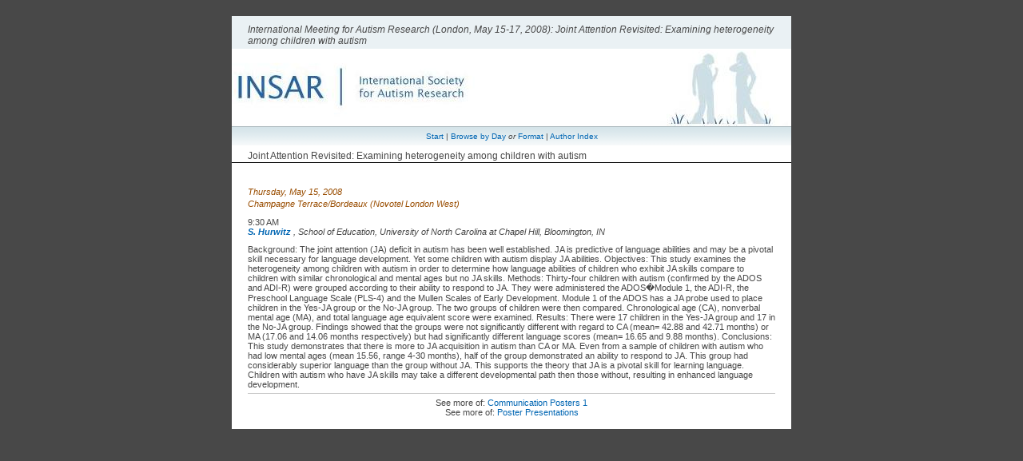

--- FILE ---
content_type: text/html; charset=utf-8
request_url: https://imfar.confex.com/imfar/2008/webprogram/Paper1036.html
body_size: 1675
content:
<html>
	
	<head>
		<link href="stylesheets/webprogram.css" rel="stylesheet" type="text/css">
		<title>International Meeting for Autism Research (London, May 15-17, 2008): Joint Attention Revisited: Examining heterogeneity among children with autism</title>
		<meta name="keywords" content="S. Hurwitz">
	</head>
	
	<body class="paper">
	
		<div class="page">
			
			<a name="top">

			<h1 class="title">International Meeting for Autism Research (London, May 15-17, 2008): Joint Attention Revisited: Examining heterogeneity among children with autism</h1>
			
			<div class="banner">
				<a href="http://www.autism-insar.org/index.php?option=com_content&task=view&id=28&Itemid=79" target="_blank"><img src="images/banner.JPG" alt="[ Visit Client Website ]" width="100%" height="100%" border="0"></a>
			</div>

			<div class="navigation">
	<a href="start.html" >Start</a> | 
	<a href="meeting.html" >Browse by Day</a>
	<em>or</em>
	<a href="programs.html" >Format</a> | 
	<a href="authora.html" >Author Index</a>
</div>

			
			<h2 class="subtitle">
				Joint Attention Revisited: Examining heterogeneity among children with autism
			</h2>

			<div class="content">
				

	
	<div class="datetime">Thursday, May 15, 2008</div>
	<div class="location">Champagne Terrace/Bordeaux (Novotel London West)</div>


 9:30 AM
	
	<div class="paperauthors">
	
		<div class="presenter">
			<span class="name">
				
					<a href="mailto:sarah_hurwitz@unc.edu">S. Hurwitz</a>
				
			</span>
			
			
				,
				<span class="affiliation">School of Education, University of North Carolina at Chapel Hill, Bloomington, IN</span>
			
		</div>
	
</div>

	
	<div class="media">
	
</div>

	
	


	<div class="abstract">
		Background:  The joint attention (JA) deficit in autism has been well established. JA is predictive of language abilities and may be a pivotal skill necessary for language development. Yet some children with autism display JA abilities.
Objectives:  This study examines the heterogeneity among children with autism in order to determine how language abilities of children who exhibit JA skills compare to children with similar chronological and mental ages but no JA skills.
Methods:  Thirty-four children with autism (confirmed by the ADOS and ADI-R) were grouped according to their ability to respond to JA. They were administered the ADOS�Module 1, the ADI-R, the Preschool Language Scale (PLS-4) and the Mullen Scales of Early Development. Module 1 of the ADOS has a JA probe used to place children in the Yes-JA group or the No-JA group. The two groups of children were then compared. Chronological age (CA), nonverbal mental age (MA), and total language age equivalent score were examined.
Results:  There were 17 children in the Yes-JA group and 17 in the No-JA group. Findings showed that the groups were not significantly different with regard to CA (mean= 42.88 and 42.71 months) or MA (17.06 and 14.06 months respectively) but had significantly different language scores (mean= 16.65 and 9.88 months).
Conclusions:  This study demonstrates that there is more to JA acquisition in autism than CA or MA. Even from a sample of children with autism who had low mental ages (mean 15.56, range 4-30 months), half of the group demonstrated an ability to respond to JA. This group had considerably superior language than the group without JA.
This supports the theory that JA is a pivotal skill for learning language. Children with autism who have JA skills may take a different developmental path then those without, resulting in enhanced language development.

	</div>


	
	<div class="parents">
	See more of: <a href="Session1099.html">Communication Posters 1</a><br>

	

	See more of: <a href="POSTER.html">Poster Presentations</a>
</div>



			</div>
			
		</div>
		
	</body>
</html>

	
